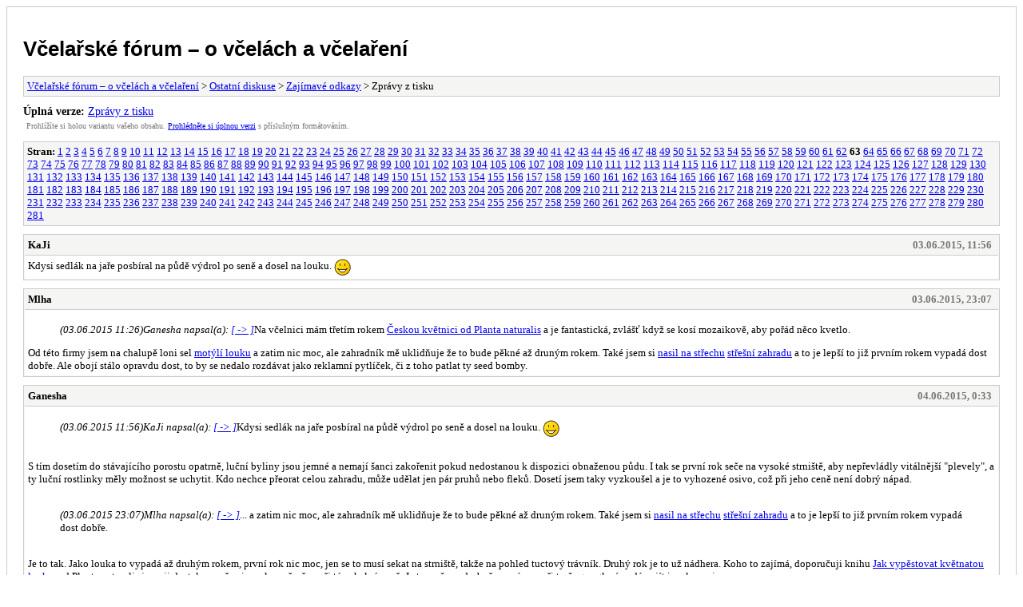

--- FILE ---
content_type: text/html
request_url: https://www.vcelarskeforum.cz/archive/index.php?thread-303-63.html
body_size: 8599
content:
<!DOCTYPE html PUBLIC "-//W3C//DTD XHTML 1.0 Transitional//EN" "http://www.w3.org/TR/xhtml1/DTD/xhtml1-transitional.dtd">
<html xmlns="http://www.w3.org/1999/xhtml" xml:lang="cs" lang="cs">
<head>
<title>Včelařské fórum – o včelách a včelaření - Zprávy z tisku</title>
<meta http-equiv="content-type" content="text/html; charset=UTF-8" />
<meta name="robots" content="index,follow" />
<link type="text/css" rel="stylesheet" rev="stylesheet" href="https://www.vcelarskeforum.cz/archive/screen.css" media="screen" />
<link type="text/css" rel="stylesheet" rev="stylesheet" href="https://www.vcelarskeforum.cz/archive/print.css" media="print" />
<meta name="description" content="Kdysi sedlák na jaře posbíral na půdě výdrol po seně a dosel na louku." />
<link rel="canonical" href="https://www.vcelarskeforum.cz/tema-Zpravy-z-tisku?page=63" />
</head>
<body>
<div id="container">
<h1><a href="https://www.vcelarskeforum.cz/index.php">Včelařské fórum – o včelách a včelaření</a></h1>
<div class="navigation"><a href="https://www.vcelarskeforum.cz/archive/index.php">Včelařské fórum – o včelách a včelaření</a> &gt; <a href="https://www.vcelarskeforum.cz/archive/index.php?forum-4.html">Ostatní diskuse</a> &gt; <a href="https://www.vcelarskeforum.cz/archive/index.php?forum-28.html">Zajímavé odkazy</a> &gt; Zprávy z tisku</div>
<div id="fullversion"><strong>Úplná verze:</strong> <a href="https://www.vcelarskeforum.cz/tema-Zpravy-z-tisku?page=63">Zprávy z tisku</a></div>
<div id="infobox">Prohlížíte si holou variantu vašeho obsahu.  <a href="https://www.vcelarskeforum.cz/tema-Zpravy-z-tisku?page=63">Prohlédněte si úplnou verzi</a> s příslušným formátováním.</div>
<div id="content">
<div class="multipage"><strong>Stran:</strong> <a href="https://www.vcelarskeforum.cz/archive/index.php?thread-303-1.html">1</a> <a href="https://www.vcelarskeforum.cz/archive/index.php?thread-303-2.html">2</a> <a href="https://www.vcelarskeforum.cz/archive/index.php?thread-303-3.html">3</a> <a href="https://www.vcelarskeforum.cz/archive/index.php?thread-303-4.html">4</a> <a href="https://www.vcelarskeforum.cz/archive/index.php?thread-303-5.html">5</a> <a href="https://www.vcelarskeforum.cz/archive/index.php?thread-303-6.html">6</a> <a href="https://www.vcelarskeforum.cz/archive/index.php?thread-303-7.html">7</a> <a href="https://www.vcelarskeforum.cz/archive/index.php?thread-303-8.html">8</a> <a href="https://www.vcelarskeforum.cz/archive/index.php?thread-303-9.html">9</a> <a href="https://www.vcelarskeforum.cz/archive/index.php?thread-303-10.html">10</a> <a href="https://www.vcelarskeforum.cz/archive/index.php?thread-303-11.html">11</a> <a href="https://www.vcelarskeforum.cz/archive/index.php?thread-303-12.html">12</a> <a href="https://www.vcelarskeforum.cz/archive/index.php?thread-303-13.html">13</a> <a href="https://www.vcelarskeforum.cz/archive/index.php?thread-303-14.html">14</a> <a href="https://www.vcelarskeforum.cz/archive/index.php?thread-303-15.html">15</a> <a href="https://www.vcelarskeforum.cz/archive/index.php?thread-303-16.html">16</a> <a href="https://www.vcelarskeforum.cz/archive/index.php?thread-303-17.html">17</a> <a href="https://www.vcelarskeforum.cz/archive/index.php?thread-303-18.html">18</a> <a href="https://www.vcelarskeforum.cz/archive/index.php?thread-303-19.html">19</a> <a href="https://www.vcelarskeforum.cz/archive/index.php?thread-303-20.html">20</a> <a href="https://www.vcelarskeforum.cz/archive/index.php?thread-303-21.html">21</a> <a href="https://www.vcelarskeforum.cz/archive/index.php?thread-303-22.html">22</a> <a href="https://www.vcelarskeforum.cz/archive/index.php?thread-303-23.html">23</a> <a href="https://www.vcelarskeforum.cz/archive/index.php?thread-303-24.html">24</a> <a href="https://www.vcelarskeforum.cz/archive/index.php?thread-303-25.html">25</a> <a href="https://www.vcelarskeforum.cz/archive/index.php?thread-303-26.html">26</a> <a href="https://www.vcelarskeforum.cz/archive/index.php?thread-303-27.html">27</a> <a href="https://www.vcelarskeforum.cz/archive/index.php?thread-303-28.html">28</a> <a href="https://www.vcelarskeforum.cz/archive/index.php?thread-303-29.html">29</a> <a href="https://www.vcelarskeforum.cz/archive/index.php?thread-303-30.html">30</a> <a href="https://www.vcelarskeforum.cz/archive/index.php?thread-303-31.html">31</a> <a href="https://www.vcelarskeforum.cz/archive/index.php?thread-303-32.html">32</a> <a href="https://www.vcelarskeforum.cz/archive/index.php?thread-303-33.html">33</a> <a href="https://www.vcelarskeforum.cz/archive/index.php?thread-303-34.html">34</a> <a href="https://www.vcelarskeforum.cz/archive/index.php?thread-303-35.html">35</a> <a href="https://www.vcelarskeforum.cz/archive/index.php?thread-303-36.html">36</a> <a href="https://www.vcelarskeforum.cz/archive/index.php?thread-303-37.html">37</a> <a href="https://www.vcelarskeforum.cz/archive/index.php?thread-303-38.html">38</a> <a href="https://www.vcelarskeforum.cz/archive/index.php?thread-303-39.html">39</a> <a href="https://www.vcelarskeforum.cz/archive/index.php?thread-303-40.html">40</a> <a href="https://www.vcelarskeforum.cz/archive/index.php?thread-303-41.html">41</a> <a href="https://www.vcelarskeforum.cz/archive/index.php?thread-303-42.html">42</a> <a href="https://www.vcelarskeforum.cz/archive/index.php?thread-303-43.html">43</a> <a href="https://www.vcelarskeforum.cz/archive/index.php?thread-303-44.html">44</a> <a href="https://www.vcelarskeforum.cz/archive/index.php?thread-303-45.html">45</a> <a href="https://www.vcelarskeforum.cz/archive/index.php?thread-303-46.html">46</a> <a href="https://www.vcelarskeforum.cz/archive/index.php?thread-303-47.html">47</a> <a href="https://www.vcelarskeforum.cz/archive/index.php?thread-303-48.html">48</a> <a href="https://www.vcelarskeforum.cz/archive/index.php?thread-303-49.html">49</a> <a href="https://www.vcelarskeforum.cz/archive/index.php?thread-303-50.html">50</a> <a href="https://www.vcelarskeforum.cz/archive/index.php?thread-303-51.html">51</a> <a href="https://www.vcelarskeforum.cz/archive/index.php?thread-303-52.html">52</a> <a href="https://www.vcelarskeforum.cz/archive/index.php?thread-303-53.html">53</a> <a href="https://www.vcelarskeforum.cz/archive/index.php?thread-303-54.html">54</a> <a href="https://www.vcelarskeforum.cz/archive/index.php?thread-303-55.html">55</a> <a href="https://www.vcelarskeforum.cz/archive/index.php?thread-303-56.html">56</a> <a href="https://www.vcelarskeforum.cz/archive/index.php?thread-303-57.html">57</a> <a href="https://www.vcelarskeforum.cz/archive/index.php?thread-303-58.html">58</a> <a href="https://www.vcelarskeforum.cz/archive/index.php?thread-303-59.html">59</a> <a href="https://www.vcelarskeforum.cz/archive/index.php?thread-303-60.html">60</a> <a href="https://www.vcelarskeforum.cz/archive/index.php?thread-303-61.html">61</a> <a href="https://www.vcelarskeforum.cz/archive/index.php?thread-303-62.html">62</a> <strong>63</strong> <a href="https://www.vcelarskeforum.cz/archive/index.php?thread-303-64.html">64</a> <a href="https://www.vcelarskeforum.cz/archive/index.php?thread-303-65.html">65</a> <a href="https://www.vcelarskeforum.cz/archive/index.php?thread-303-66.html">66</a> <a href="https://www.vcelarskeforum.cz/archive/index.php?thread-303-67.html">67</a> <a href="https://www.vcelarskeforum.cz/archive/index.php?thread-303-68.html">68</a> <a href="https://www.vcelarskeforum.cz/archive/index.php?thread-303-69.html">69</a> <a href="https://www.vcelarskeforum.cz/archive/index.php?thread-303-70.html">70</a> <a href="https://www.vcelarskeforum.cz/archive/index.php?thread-303-71.html">71</a> <a href="https://www.vcelarskeforum.cz/archive/index.php?thread-303-72.html">72</a> <a href="https://www.vcelarskeforum.cz/archive/index.php?thread-303-73.html">73</a> <a href="https://www.vcelarskeforum.cz/archive/index.php?thread-303-74.html">74</a> <a href="https://www.vcelarskeforum.cz/archive/index.php?thread-303-75.html">75</a> <a href="https://www.vcelarskeforum.cz/archive/index.php?thread-303-76.html">76</a> <a href="https://www.vcelarskeforum.cz/archive/index.php?thread-303-77.html">77</a> <a href="https://www.vcelarskeforum.cz/archive/index.php?thread-303-78.html">78</a> <a href="https://www.vcelarskeforum.cz/archive/index.php?thread-303-79.html">79</a> <a href="https://www.vcelarskeforum.cz/archive/index.php?thread-303-80.html">80</a> <a href="https://www.vcelarskeforum.cz/archive/index.php?thread-303-81.html">81</a> <a href="https://www.vcelarskeforum.cz/archive/index.php?thread-303-82.html">82</a> <a href="https://www.vcelarskeforum.cz/archive/index.php?thread-303-83.html">83</a> <a href="https://www.vcelarskeforum.cz/archive/index.php?thread-303-84.html">84</a> <a href="https://www.vcelarskeforum.cz/archive/index.php?thread-303-85.html">85</a> <a href="https://www.vcelarskeforum.cz/archive/index.php?thread-303-86.html">86</a> <a href="https://www.vcelarskeforum.cz/archive/index.php?thread-303-87.html">87</a> <a href="https://www.vcelarskeforum.cz/archive/index.php?thread-303-88.html">88</a> <a href="https://www.vcelarskeforum.cz/archive/index.php?thread-303-89.html">89</a> <a href="https://www.vcelarskeforum.cz/archive/index.php?thread-303-90.html">90</a> <a href="https://www.vcelarskeforum.cz/archive/index.php?thread-303-91.html">91</a> <a href="https://www.vcelarskeforum.cz/archive/index.php?thread-303-92.html">92</a> <a href="https://www.vcelarskeforum.cz/archive/index.php?thread-303-93.html">93</a> <a href="https://www.vcelarskeforum.cz/archive/index.php?thread-303-94.html">94</a> <a href="https://www.vcelarskeforum.cz/archive/index.php?thread-303-95.html">95</a> <a href="https://www.vcelarskeforum.cz/archive/index.php?thread-303-96.html">96</a> <a href="https://www.vcelarskeforum.cz/archive/index.php?thread-303-97.html">97</a> <a href="https://www.vcelarskeforum.cz/archive/index.php?thread-303-98.html">98</a> <a href="https://www.vcelarskeforum.cz/archive/index.php?thread-303-99.html">99</a> <a href="https://www.vcelarskeforum.cz/archive/index.php?thread-303-100.html">100</a> <a href="https://www.vcelarskeforum.cz/archive/index.php?thread-303-101.html">101</a> <a href="https://www.vcelarskeforum.cz/archive/index.php?thread-303-102.html">102</a> <a href="https://www.vcelarskeforum.cz/archive/index.php?thread-303-103.html">103</a> <a href="https://www.vcelarskeforum.cz/archive/index.php?thread-303-104.html">104</a> <a href="https://www.vcelarskeforum.cz/archive/index.php?thread-303-105.html">105</a> <a href="https://www.vcelarskeforum.cz/archive/index.php?thread-303-106.html">106</a> <a href="https://www.vcelarskeforum.cz/archive/index.php?thread-303-107.html">107</a> <a href="https://www.vcelarskeforum.cz/archive/index.php?thread-303-108.html">108</a> <a href="https://www.vcelarskeforum.cz/archive/index.php?thread-303-109.html">109</a> <a href="https://www.vcelarskeforum.cz/archive/index.php?thread-303-110.html">110</a> <a href="https://www.vcelarskeforum.cz/archive/index.php?thread-303-111.html">111</a> <a href="https://www.vcelarskeforum.cz/archive/index.php?thread-303-112.html">112</a> <a href="https://www.vcelarskeforum.cz/archive/index.php?thread-303-113.html">113</a> <a href="https://www.vcelarskeforum.cz/archive/index.php?thread-303-114.html">114</a> <a href="https://www.vcelarskeforum.cz/archive/index.php?thread-303-115.html">115</a> <a href="https://www.vcelarskeforum.cz/archive/index.php?thread-303-116.html">116</a> <a href="https://www.vcelarskeforum.cz/archive/index.php?thread-303-117.html">117</a> <a href="https://www.vcelarskeforum.cz/archive/index.php?thread-303-118.html">118</a> <a href="https://www.vcelarskeforum.cz/archive/index.php?thread-303-119.html">119</a> <a href="https://www.vcelarskeforum.cz/archive/index.php?thread-303-120.html">120</a> <a href="https://www.vcelarskeforum.cz/archive/index.php?thread-303-121.html">121</a> <a href="https://www.vcelarskeforum.cz/archive/index.php?thread-303-122.html">122</a> <a href="https://www.vcelarskeforum.cz/archive/index.php?thread-303-123.html">123</a> <a href="https://www.vcelarskeforum.cz/archive/index.php?thread-303-124.html">124</a> <a href="https://www.vcelarskeforum.cz/archive/index.php?thread-303-125.html">125</a> <a href="https://www.vcelarskeforum.cz/archive/index.php?thread-303-126.html">126</a> <a href="https://www.vcelarskeforum.cz/archive/index.php?thread-303-127.html">127</a> <a href="https://www.vcelarskeforum.cz/archive/index.php?thread-303-128.html">128</a> <a href="https://www.vcelarskeforum.cz/archive/index.php?thread-303-129.html">129</a> <a href="https://www.vcelarskeforum.cz/archive/index.php?thread-303-130.html">130</a> <a href="https://www.vcelarskeforum.cz/archive/index.php?thread-303-131.html">131</a> <a href="https://www.vcelarskeforum.cz/archive/index.php?thread-303-132.html">132</a> <a href="https://www.vcelarskeforum.cz/archive/index.php?thread-303-133.html">133</a> <a href="https://www.vcelarskeforum.cz/archive/index.php?thread-303-134.html">134</a> <a href="https://www.vcelarskeforum.cz/archive/index.php?thread-303-135.html">135</a> <a href="https://www.vcelarskeforum.cz/archive/index.php?thread-303-136.html">136</a> <a href="https://www.vcelarskeforum.cz/archive/index.php?thread-303-137.html">137</a> <a href="https://www.vcelarskeforum.cz/archive/index.php?thread-303-138.html">138</a> <a href="https://www.vcelarskeforum.cz/archive/index.php?thread-303-139.html">139</a> <a href="https://www.vcelarskeforum.cz/archive/index.php?thread-303-140.html">140</a> <a href="https://www.vcelarskeforum.cz/archive/index.php?thread-303-141.html">141</a> <a href="https://www.vcelarskeforum.cz/archive/index.php?thread-303-142.html">142</a> <a href="https://www.vcelarskeforum.cz/archive/index.php?thread-303-143.html">143</a> <a href="https://www.vcelarskeforum.cz/archive/index.php?thread-303-144.html">144</a> <a href="https://www.vcelarskeforum.cz/archive/index.php?thread-303-145.html">145</a> <a href="https://www.vcelarskeforum.cz/archive/index.php?thread-303-146.html">146</a> <a href="https://www.vcelarskeforum.cz/archive/index.php?thread-303-147.html">147</a> <a href="https://www.vcelarskeforum.cz/archive/index.php?thread-303-148.html">148</a> <a href="https://www.vcelarskeforum.cz/archive/index.php?thread-303-149.html">149</a> <a href="https://www.vcelarskeforum.cz/archive/index.php?thread-303-150.html">150</a> <a href="https://www.vcelarskeforum.cz/archive/index.php?thread-303-151.html">151</a> <a href="https://www.vcelarskeforum.cz/archive/index.php?thread-303-152.html">152</a> <a href="https://www.vcelarskeforum.cz/archive/index.php?thread-303-153.html">153</a> <a href="https://www.vcelarskeforum.cz/archive/index.php?thread-303-154.html">154</a> <a href="https://www.vcelarskeforum.cz/archive/index.php?thread-303-155.html">155</a> <a href="https://www.vcelarskeforum.cz/archive/index.php?thread-303-156.html">156</a> <a href="https://www.vcelarskeforum.cz/archive/index.php?thread-303-157.html">157</a> <a href="https://www.vcelarskeforum.cz/archive/index.php?thread-303-158.html">158</a> <a href="https://www.vcelarskeforum.cz/archive/index.php?thread-303-159.html">159</a> <a href="https://www.vcelarskeforum.cz/archive/index.php?thread-303-160.html">160</a> <a href="https://www.vcelarskeforum.cz/archive/index.php?thread-303-161.html">161</a> <a href="https://www.vcelarskeforum.cz/archive/index.php?thread-303-162.html">162</a> <a href="https://www.vcelarskeforum.cz/archive/index.php?thread-303-163.html">163</a> <a href="https://www.vcelarskeforum.cz/archive/index.php?thread-303-164.html">164</a> <a href="https://www.vcelarskeforum.cz/archive/index.php?thread-303-165.html">165</a> <a href="https://www.vcelarskeforum.cz/archive/index.php?thread-303-166.html">166</a> <a href="https://www.vcelarskeforum.cz/archive/index.php?thread-303-167.html">167</a> <a href="https://www.vcelarskeforum.cz/archive/index.php?thread-303-168.html">168</a> <a href="https://www.vcelarskeforum.cz/archive/index.php?thread-303-169.html">169</a> <a href="https://www.vcelarskeforum.cz/archive/index.php?thread-303-170.html">170</a> <a href="https://www.vcelarskeforum.cz/archive/index.php?thread-303-171.html">171</a> <a href="https://www.vcelarskeforum.cz/archive/index.php?thread-303-172.html">172</a> <a href="https://www.vcelarskeforum.cz/archive/index.php?thread-303-173.html">173</a> <a href="https://www.vcelarskeforum.cz/archive/index.php?thread-303-174.html">174</a> <a href="https://www.vcelarskeforum.cz/archive/index.php?thread-303-175.html">175</a> <a href="https://www.vcelarskeforum.cz/archive/index.php?thread-303-176.html">176</a> <a href="https://www.vcelarskeforum.cz/archive/index.php?thread-303-177.html">177</a> <a href="https://www.vcelarskeforum.cz/archive/index.php?thread-303-178.html">178</a> <a href="https://www.vcelarskeforum.cz/archive/index.php?thread-303-179.html">179</a> <a href="https://www.vcelarskeforum.cz/archive/index.php?thread-303-180.html">180</a> <a href="https://www.vcelarskeforum.cz/archive/index.php?thread-303-181.html">181</a> <a href="https://www.vcelarskeforum.cz/archive/index.php?thread-303-182.html">182</a> <a href="https://www.vcelarskeforum.cz/archive/index.php?thread-303-183.html">183</a> <a href="https://www.vcelarskeforum.cz/archive/index.php?thread-303-184.html">184</a> <a href="https://www.vcelarskeforum.cz/archive/index.php?thread-303-185.html">185</a> <a href="https://www.vcelarskeforum.cz/archive/index.php?thread-303-186.html">186</a> <a href="https://www.vcelarskeforum.cz/archive/index.php?thread-303-187.html">187</a> <a href="https://www.vcelarskeforum.cz/archive/index.php?thread-303-188.html">188</a> <a href="https://www.vcelarskeforum.cz/archive/index.php?thread-303-189.html">189</a> <a href="https://www.vcelarskeforum.cz/archive/index.php?thread-303-190.html">190</a> <a href="https://www.vcelarskeforum.cz/archive/index.php?thread-303-191.html">191</a> <a href="https://www.vcelarskeforum.cz/archive/index.php?thread-303-192.html">192</a> <a href="https://www.vcelarskeforum.cz/archive/index.php?thread-303-193.html">193</a> <a href="https://www.vcelarskeforum.cz/archive/index.php?thread-303-194.html">194</a> <a href="https://www.vcelarskeforum.cz/archive/index.php?thread-303-195.html">195</a> <a href="https://www.vcelarskeforum.cz/archive/index.php?thread-303-196.html">196</a> <a href="https://www.vcelarskeforum.cz/archive/index.php?thread-303-197.html">197</a> <a href="https://www.vcelarskeforum.cz/archive/index.php?thread-303-198.html">198</a> <a href="https://www.vcelarskeforum.cz/archive/index.php?thread-303-199.html">199</a> <a href="https://www.vcelarskeforum.cz/archive/index.php?thread-303-200.html">200</a> <a href="https://www.vcelarskeforum.cz/archive/index.php?thread-303-201.html">201</a> <a href="https://www.vcelarskeforum.cz/archive/index.php?thread-303-202.html">202</a> <a href="https://www.vcelarskeforum.cz/archive/index.php?thread-303-203.html">203</a> <a href="https://www.vcelarskeforum.cz/archive/index.php?thread-303-204.html">204</a> <a href="https://www.vcelarskeforum.cz/archive/index.php?thread-303-205.html">205</a> <a href="https://www.vcelarskeforum.cz/archive/index.php?thread-303-206.html">206</a> <a href="https://www.vcelarskeforum.cz/archive/index.php?thread-303-207.html">207</a> <a href="https://www.vcelarskeforum.cz/archive/index.php?thread-303-208.html">208</a> <a href="https://www.vcelarskeforum.cz/archive/index.php?thread-303-209.html">209</a> <a href="https://www.vcelarskeforum.cz/archive/index.php?thread-303-210.html">210</a> <a href="https://www.vcelarskeforum.cz/archive/index.php?thread-303-211.html">211</a> <a href="https://www.vcelarskeforum.cz/archive/index.php?thread-303-212.html">212</a> <a href="https://www.vcelarskeforum.cz/archive/index.php?thread-303-213.html">213</a> <a href="https://www.vcelarskeforum.cz/archive/index.php?thread-303-214.html">214</a> <a href="https://www.vcelarskeforum.cz/archive/index.php?thread-303-215.html">215</a> <a href="https://www.vcelarskeforum.cz/archive/index.php?thread-303-216.html">216</a> <a href="https://www.vcelarskeforum.cz/archive/index.php?thread-303-217.html">217</a> <a href="https://www.vcelarskeforum.cz/archive/index.php?thread-303-218.html">218</a> <a href="https://www.vcelarskeforum.cz/archive/index.php?thread-303-219.html">219</a> <a href="https://www.vcelarskeforum.cz/archive/index.php?thread-303-220.html">220</a> <a href="https://www.vcelarskeforum.cz/archive/index.php?thread-303-221.html">221</a> <a href="https://www.vcelarskeforum.cz/archive/index.php?thread-303-222.html">222</a> <a href="https://www.vcelarskeforum.cz/archive/index.php?thread-303-223.html">223</a> <a href="https://www.vcelarskeforum.cz/archive/index.php?thread-303-224.html">224</a> <a href="https://www.vcelarskeforum.cz/archive/index.php?thread-303-225.html">225</a> <a href="https://www.vcelarskeforum.cz/archive/index.php?thread-303-226.html">226</a> <a href="https://www.vcelarskeforum.cz/archive/index.php?thread-303-227.html">227</a> <a href="https://www.vcelarskeforum.cz/archive/index.php?thread-303-228.html">228</a> <a href="https://www.vcelarskeforum.cz/archive/index.php?thread-303-229.html">229</a> <a href="https://www.vcelarskeforum.cz/archive/index.php?thread-303-230.html">230</a> <a href="https://www.vcelarskeforum.cz/archive/index.php?thread-303-231.html">231</a> <a href="https://www.vcelarskeforum.cz/archive/index.php?thread-303-232.html">232</a> <a href="https://www.vcelarskeforum.cz/archive/index.php?thread-303-233.html">233</a> <a href="https://www.vcelarskeforum.cz/archive/index.php?thread-303-234.html">234</a> <a href="https://www.vcelarskeforum.cz/archive/index.php?thread-303-235.html">235</a> <a href="https://www.vcelarskeforum.cz/archive/index.php?thread-303-236.html">236</a> <a href="https://www.vcelarskeforum.cz/archive/index.php?thread-303-237.html">237</a> <a href="https://www.vcelarskeforum.cz/archive/index.php?thread-303-238.html">238</a> <a href="https://www.vcelarskeforum.cz/archive/index.php?thread-303-239.html">239</a> <a href="https://www.vcelarskeforum.cz/archive/index.php?thread-303-240.html">240</a> <a href="https://www.vcelarskeforum.cz/archive/index.php?thread-303-241.html">241</a> <a href="https://www.vcelarskeforum.cz/archive/index.php?thread-303-242.html">242</a> <a href="https://www.vcelarskeforum.cz/archive/index.php?thread-303-243.html">243</a> <a href="https://www.vcelarskeforum.cz/archive/index.php?thread-303-244.html">244</a> <a href="https://www.vcelarskeforum.cz/archive/index.php?thread-303-245.html">245</a> <a href="https://www.vcelarskeforum.cz/archive/index.php?thread-303-246.html">246</a> <a href="https://www.vcelarskeforum.cz/archive/index.php?thread-303-247.html">247</a> <a href="https://www.vcelarskeforum.cz/archive/index.php?thread-303-248.html">248</a> <a href="https://www.vcelarskeforum.cz/archive/index.php?thread-303-249.html">249</a> <a href="https://www.vcelarskeforum.cz/archive/index.php?thread-303-250.html">250</a> <a href="https://www.vcelarskeforum.cz/archive/index.php?thread-303-251.html">251</a> <a href="https://www.vcelarskeforum.cz/archive/index.php?thread-303-252.html">252</a> <a href="https://www.vcelarskeforum.cz/archive/index.php?thread-303-253.html">253</a> <a href="https://www.vcelarskeforum.cz/archive/index.php?thread-303-254.html">254</a> <a href="https://www.vcelarskeforum.cz/archive/index.php?thread-303-255.html">255</a> <a href="https://www.vcelarskeforum.cz/archive/index.php?thread-303-256.html">256</a> <a href="https://www.vcelarskeforum.cz/archive/index.php?thread-303-257.html">257</a> <a href="https://www.vcelarskeforum.cz/archive/index.php?thread-303-258.html">258</a> <a href="https://www.vcelarskeforum.cz/archive/index.php?thread-303-259.html">259</a> <a href="https://www.vcelarskeforum.cz/archive/index.php?thread-303-260.html">260</a> <a href="https://www.vcelarskeforum.cz/archive/index.php?thread-303-261.html">261</a> <a href="https://www.vcelarskeforum.cz/archive/index.php?thread-303-262.html">262</a> <a href="https://www.vcelarskeforum.cz/archive/index.php?thread-303-263.html">263</a> <a href="https://www.vcelarskeforum.cz/archive/index.php?thread-303-264.html">264</a> <a href="https://www.vcelarskeforum.cz/archive/index.php?thread-303-265.html">265</a> <a href="https://www.vcelarskeforum.cz/archive/index.php?thread-303-266.html">266</a> <a href="https://www.vcelarskeforum.cz/archive/index.php?thread-303-267.html">267</a> <a href="https://www.vcelarskeforum.cz/archive/index.php?thread-303-268.html">268</a> <a href="https://www.vcelarskeforum.cz/archive/index.php?thread-303-269.html">269</a> <a href="https://www.vcelarskeforum.cz/archive/index.php?thread-303-270.html">270</a> <a href="https://www.vcelarskeforum.cz/archive/index.php?thread-303-271.html">271</a> <a href="https://www.vcelarskeforum.cz/archive/index.php?thread-303-272.html">272</a> <a href="https://www.vcelarskeforum.cz/archive/index.php?thread-303-273.html">273</a> <a href="https://www.vcelarskeforum.cz/archive/index.php?thread-303-274.html">274</a> <a href="https://www.vcelarskeforum.cz/archive/index.php?thread-303-275.html">275</a> <a href="https://www.vcelarskeforum.cz/archive/index.php?thread-303-276.html">276</a> <a href="https://www.vcelarskeforum.cz/archive/index.php?thread-303-277.html">277</a> <a href="https://www.vcelarskeforum.cz/archive/index.php?thread-303-278.html">278</a> <a href="https://www.vcelarskeforum.cz/archive/index.php?thread-303-279.html">279</a> <a href="https://www.vcelarskeforum.cz/archive/index.php?thread-303-280.html">280</a> <a href="https://www.vcelarskeforum.cz/archive/index.php?thread-303-281.html">281</a> </div><div class="post">
<div class="header">
<div class="author"><h2><a href="https://www.vcelarskeforum.cz/uzivatel-KaJi">KaJi</a></h2></div><div class="dateline">03.06.2015, 11:56</div>
</div>
<div class="message">Kdysi sedlák na jaře posbíral na půdě výdrol po seně a dosel na louku. <img src="https://www.vcelarskeforum.cz/images/smilies/smile.gif" style="vertical-align: middle;" border="0" alt="Smile" title="Smile" /></div>
</div>
<div class="post">
<div class="header">
<div class="author"><h2><a href="https://www.vcelarskeforum.cz/uzivatel-Mlha">Mlha</a></h2></div><div class="dateline">03.06.2015, 23:07</div>
</div>
<div class="message"><blockquote><cite><span> (03.06.2015 11:26)</span>Ganesha napsal(a): <a href="https://www.vcelarskeforum.cz/tema-Zpravy-z-tisku?pid=112303#pid112303">[ -> ]</a></cite>Na včelnici mám třetím rokem <a target="_blank" rel="nofollow" href="http://plantanaturalis.com/wp-content/uploads/2015/02/ceska-kvetnice-2015.pdf">Českou květnici od Planta naturalis</a> a je fantastická, zvlášť když se kosí mozaikově, aby pořád něco kvetlo.</blockquote>
Od této firmy jsem na chalupě loni sel <a target="_blank" rel="nofollow" href="http://plantanaturalis.com/wp-content/uploads/2015/02/motyli-louka-2015.pdf">motýlí louku</a> a zatim nic moc, ale zahradník mě uklidňuje že to bude pěkné až druným rokem. Také jsem si <a target="_blank" rel="nofollow" href="http://www.veletrzni17.cz/info/tendry/garaze/hotovo.html">nasil na střechu</a> <a target="_blank" rel="nofollow" href="http://www.veletrzni17.cz/info/osivo.jpg">střešní zahradu</a> a to je lepší to již prvním rokem vypadá dost dobře. Ale obojí stálo opravdu dost, to by se nedalo rozdávat jako reklamní pytlíček, či z toho patlat ty seed bomby.</div>
</div>
<div class="post">
<div class="header">
<div class="author"><h2><a href="https://www.vcelarskeforum.cz/uzivatel-Ganesha">Ganesha</a></h2></div><div class="dateline">04.06.2015, 0:33</div>
</div>
<div class="message"><blockquote><cite><span> (03.06.2015 11:56)</span>KaJi napsal(a): <a href="https://www.vcelarskeforum.cz/tema-Zpravy-z-tisku?pid=112312#pid112312">[ -> ]</a></cite>Kdysi sedlák na jaře posbíral na půdě výdrol po seně a dosel na louku. <img src="https://www.vcelarskeforum.cz/images/smilies/smile.gif" style="vertical-align: middle;" border="0" alt="Smile" title="Smile" /></blockquote>
<br />
S tím dosetím do stávajícího porostu opatrně, luční byliny jsou jemné a nemají šanci zakořenit pokud nedostanou k dispozici obnaženou půdu. I tak se první rok seče na vysoké strniště, aby nepřevládly vitálnější "plevely", a ty luční rostlinky měly možnost se uchytit. Kdo nechce přeorat celou zahradu, může udělat jen pár pruhů nebo fleků. Dosetí jsem taky vyzkoušel a je to vyhozené osivo, což při jeho ceně není dobrý nápad.<br />
<br />
<blockquote><cite><span> (03.06.2015 23:07)</span>Mlha napsal(a): <a href="https://www.vcelarskeforum.cz/tema-Zpravy-z-tisku?pid=112357#pid112357">[ -> ]</a></cite>... a zatim nic moc, ale zahradník mě uklidňuje že to bude pěkné až druným rokem. Také jsem si <a target="_blank" rel="nofollow" href="http://www.veletrzni17.cz/info/tendry/garaze/hotovo.html">nasil na střechu</a> <a target="_blank" rel="nofollow" href="http://www.veletrzni17.cz/info/osivo.jpg">střešní zahradu</a> a to je lepší to již prvním rokem vypadá dost dobře.</blockquote>
<br />
Je to tak. Jako louka to vypadá až druhým rokem, první rok nic moc, jen se to musí sekat na strniště, takže na pohled tuctový trávník. Druhý rok je to už nádhera. Koho to zajímá, doporučuji knihu <a target="_blank" rel="nofollow" href="http://www.grada.cz/jak-vypestovat-kvetnatou-louku_4173/kniha/katalog/">Jak vypěstovat květnatou louku</a>, od Planta naturalis jsem ji dostal v ceně osiva, alespoň něco při té pekelné ceně. Je tam vše podrobně popsáno a při troše googlení se dá najít i v el. verzi.</div>
</div>
<div class="post">
<div class="header">
<div class="author"><h2><a href="https://www.vcelarskeforum.cz/uzivatel-Boris">Boris</a></h2></div><div class="dateline">04.06.2015, 6:43</div>
</div>
<div class="message">Od Planta naturalis jsem si pořídil Slunnou stráňku. Tak jak píšete - hezky kvetla až druhým rokem.<br />
Letos je rok třetí - a na louce převládají vysoké traviny, v nižším patře sem tam pár kvítků<img src="https://www.vcelarskeforum.cz/images/smilies/sad.gif" style="vertical-align: middle;" border="0" alt="Sad" title="Sad" /> Je pravda, že si s loukou v zimě krtek docela pohrál, ale že by to mělo takto devastující efekt, to bych nečekal...</div>
</div>
<div class="post">
<div class="header">
<div class="author"><h2><a href="https://www.vcelarskeforum.cz/uzivatel-Ganesha">Ganesha</a></h2></div><div class="dateline">04.06.2015, 9:05</div>
</div>
<div class="message"><blockquote><cite><span> (04.06.2015 6:43)</span>Boris napsal(a): <a href="https://www.vcelarskeforum.cz/tema-Zpravy-z-tisku?pid=112363#pid112363">[ -> ]</a></cite>Letos je rok třetí - a na louce převládají vysoké traviny, v nižším patře sem tam pár kvítků<img src="https://www.vcelarskeforum.cz/images/smilies/sad.gif" style="vertical-align: middle;" border="0" alt="Sad" title="Sad" /> Je pravda, že si s loukou v zimě krtek docela pohrál, ale že by to mělo takto devastující efekt, to bych nečekal...</blockquote>
<br />
To je škoda, napadá mě, jeslti nemáte nějakou výživnější půdu. Tam kde jsem měl složený kompost je flek, kde rostou jen vysoké trávy a to jsem kompost před výsevem důsledně vyhrabal. Stejně tak jsou zřetelně vidět kruhy, kde stály několik týdnů sušáky se senem a do půdy se dostalo víc živin z rozkládající se trávy. <br />
<br />
Posekaný "materiál" se musí důsledně odstraňovat. Víc živin podporuje růst trav.  Pro luční rostlinky čím chudší půda, tím lepší, takže pořád ochuzovat.<br />
<br />
Třetí rok spokojenost, pořád objevuju nové a nové druhy rostlin. Kdybych si měl na něco stěžovat, tak je to větší množství jetele, který je bujný a potlačuje ostatní rostliny. Když lehne, tak tuhé stonky má problém useknout i bubnovka. Na druhou stranu, včely jetel hojně navštěvují.</div>
</div>
<div class="post">
<div class="header">
<div class="author"><h2><a href="https://www.vcelarskeforum.cz/uzivatel-PhDr-Jarmila-Pichova">PhDr. Jarmila Píchová</a></h2></div><div class="dateline">04.06.2015, 9:06</div>
</div>
<div class="message">Nejlepší zabezpečení auta:<br />
<a target="_blank" rel="nofollow" href="http://hobby.idnes.cz/vceli-roj-se-usadil-na-aute-d0c-/hobby-mazlicci.aspx?c=A150603_120902_hobby-mazlicci_bma#utm_source=sph.idnes&amp;utm_medium=richtext&amp;utm_content=clanek-box">http://hobby.idnes.cz/vceli-roj-se-usadi...clanek-box</a></div>
</div>
<div class="post">
<div class="header">
<div class="author"><h2><a href="https://www.vcelarskeforum.cz/uzivatel-Kohout">Kohout</a></h2></div><div class="dateline">04.06.2015, 9:26</div>
</div>
<div class="message">Kdyby pootevřel okénko, mohl příští rok vytáčet.</div>
</div>
<div class="post">
<div class="header">
<div class="author"><h2><a href="https://www.vcelarskeforum.cz/uzivatel-Grof">Grof</a></h2></div><div class="dateline">08.06.2015, 20:58</div>
</div>
<div class="message"><a target="_blank" rel="nofollow" href="http://www.nwoo.org/2015/06/08/zbytky-hliniku-ohrozuji-zivot-vcel/">http://www.nwoo.org/2015/06/08/zbytky-hl...ivot-vcel/</a></div>
</div>
<div class="post">
<div class="header">
<div class="author"><h2><a href="https://www.vcelarskeforum.cz/uzivatel-Mlha">Mlha</a></h2></div><div class="dateline">11.06.2015, 11:58</div>
</div>
<div class="message">Včelí bodnutí může způsobit anafylaktický šok. Hasiči likvidují roje i vysavačem<br />
<a target="_blank" rel="nofollow" href="http://brnensky.denik.cz/nehody/vceli-bodnuti-muze-zpusobit-anafylakticky-sok-hasici-likviduji-roje-i-vysavacem-20150608.html">http://brnensky.denik.cz/nehody/vceli-bo...50608.html</a><br />
<br />
Zajímavý článek ze kterého se dozvíme že vše co lítá je v podstatě "nebezpečný hmyz" a že se na internetových stránkách Českého svazu včelařů dá najít kontakt na předsedu místního výboru.</div>
</div>
<div class="post">
<div class="header">
<div class="author"><h2><a href="https://www.vcelarskeforum.cz/uzivatel-Jan-Malaska">Jan Maláska</a></h2></div><div class="dateline">14.06.2015, 18:14</div>
</div>
<div class="message">V ČR bude i muzeum norského včelaření:<br />
<br />
<a target="_blank" rel="nofollow" href="http://zpravy.aktualne.cz/regiony/stredocesky/zachranila-zamek-v-kolci-na-opravu-dostane-16-milionu/r~ac2b97000f8111e593f4002590604f2e/">http://zpravy.aktualne.cz/regiony/stredo...590604f2e/</a></div>
</div>
<div class="post">
<div class="header">
<div class="author"><h2><a href="https://www.vcelarskeforum.cz/uzivatel-Orxion">Orxion</a></h2></div><div class="dateline">14.06.2015, 18:43</div>
</div>
<div class="message"><blockquote><cite><span> (14.06.2015 18:14)</span>Jan Maláska napsal(a): <a href="https://www.vcelarskeforum.cz/tema-Zpravy-z-tisku?pid=113215#pid113215">[ -> ]</a></cite>V ČR bude i muzeum norského včelaření:<br />
<br />
<a target="_blank" rel="nofollow" href="http://zpravy.aktualne.cz/regiony/stredocesky/zachranila-zamek-v-kolci-na-opravu-dostane-16-milionu/r~ac2b97000f8111e593f4002590604f2e/">http://zpravy.aktualne.cz/regiony/stredo...590604f2e/</a></blockquote>
<br />
no hlavně když ne Indické .. z Norska snad není co přinést <img src="https://www.vcelarskeforum.cz/images/smilies/smile.gif" style="vertical-align: middle;" border="0" alt="Smile" title="Smile" /></div>
</div>
<div class="post">
<div class="header">
<div class="author"><h2><a href="https://www.vcelarskeforum.cz/uzivatel-Jiri-Matl">Jiří Matl</a></h2></div><div class="dateline">14.06.2015, 19:10</div>
</div>
<div class="message">No, nám by se právě Apis cerana docela hodila, ne? Že by naučila tu naši domácí vstřícnou kraňku ... eh ... třeba by na to "cerana" mohla taky žádat dotace na vzdělávání. Jedna každá ... <img src="https://www.vcelarskeforum.cz/images/smilies/wink.gif" style="vertical-align: middle;" border="0" alt="Wink" title="Wink" /><br />
Mimochodem: fascinují mě tihleti zavilí "paličáci", co nevzdávají beznadějné situace.<br />
A koukám, že to jde i bez Peroutky ... <img src="https://www.vcelarskeforum.cz/images/smilies/biggrin.gif" style="vertical-align: middle;" border="0" alt="Big Grin" title="Big Grin" /><br />
Jiří</div>
</div>
<div class="post">
<div class="header">
<div class="author"><h2><a href="https://www.vcelarskeforum.cz/uzivatel-Mlha">Mlha</a></h2></div><div class="dateline">16.06.2015, 16:21</div>
</div>
<div class="message">Muže téměř ubodaly včely, přežil až 1000 žihadel<br />
<a target="_blank" rel="nofollow" href="http://echo24.cz/a/wyfxe/muze-temer-ubodaly-vcely-prezil-az-1000-zihadel">http://echo24.cz/a/wyfxe/muze-temer-ubod...00-zihadel</a></div>
</div>
<div class="post">
<div class="header">
<div class="author"><h2><a href="https://www.vcelarskeforum.cz/uzivatel-Jan-Malaska">Jan Maláska</a></h2></div><div class="dateline">16.06.2015, 21:01</div>
</div>
<div class="message">To je neuvěřitelný počet. Dle Guinessovy knihy rekordů je ještě největší počet napočítaných včelích žihadel 2443 u muže ze Zimbabwe z roku 1962. Také přežil! Viz: <a target="_blank" rel="nofollow" href="http://www.guinnessworldrecords.com/world-records/most-bee-stings-removed/">http://www.guinnessworldrecords.com/worl...s-removed/</a></div>
</div>
<div class="post">
<div class="header">
<div class="author"><h2><a href="https://www.vcelarskeforum.cz/uzivatel-JirkaJ">JirkaJ.</a></h2></div><div class="dateline">19.06.2015, 8:28</div>
</div>
<div class="message">Zase dobrý od př. Glasera.<br />
<br />
<a target="_blank" rel="nofollow" href="http://vladimirglaser.blog.idnes.cz/c/466366/med-kolem-ust.html">http://vladimirglaser.blog.idnes.cz/c/46...m-ust.html</a></div>
</div>
<div class="post">
<div class="header">
<div class="author"><h2><a href="https://www.vcelarskeforum.cz/uzivatel-Jiri-Matl">Jiří Matl</a></h2></div><div class="dateline">19.06.2015, 9:39</div>
</div>
<div class="message">Jj, taky jsem pookřál, když konečně po zimě přišla žihadla ... Mladí dynamici - staří revmatici ... <img src="https://www.vcelarskeforum.cz/images/smilies/biggrin.gif" style="vertical-align: middle;" border="0" alt="Big Grin" title="Big Grin" /><br />
Jiří</div>
</div>
<div class="post">
<div class="header">
<div class="author"><h2><a href="https://www.vcelarskeforum.cz/uzivatel-Mlha">Mlha</a></h2></div><div class="dateline">19.06.2015, 11:38</div>
</div>
<div class="message">Tak už i Obama prý dělá do včel...<br />
Biologist Berry Brosi on Obama's 'plan bee'<br />
<a target="_blank" rel="nofollow" href="http://phys.org/news/2015-06-biologist-berry-brosi-obama-bee.html">http://phys.org/news/2015-06-biologist-b...a-bee.html</a></div>
</div>
<div class="post">
<div class="header">
<div class="author"><h2><a href="https://www.vcelarskeforum.cz/uzivatel-Hajda67">Hajda67</a></h2></div><div class="dateline">20.06.2015, 15:10</div>
</div>
<div class="message"><a target="_blank" rel="nofollow" href="http://praha.idnes.cz/uly-ve-strednich-cechach-kradou-zlodeji-fcm-/praha-zpravy.aspx?c=A150529_2165960_praha-zpravy_bur">Bude dražší med</a></div>
</div>
<div class="post">
<div class="header">
<div class="author"><h2><a href="https://www.vcelarskeforum.cz/uzivatel-Louky">Louky</a></h2></div><div class="dateline">20.06.2015, 18:52</div>
</div>
<div class="message">letos bude medu jak sraček........nechápu takovýdle články</div>
</div>
<div class="post">
<div class="header">
<div class="author"><h2><a href="https://www.vcelarskeforum.cz/uzivatel-Zdenek-Brentner">Zdeněk Brentner</a></h2></div><div class="dateline">20.06.2015, 19:00</div>
</div>
<div class="message">Pořád lepší, než kdyby psali, že medu je mrtě, takže Louky se stovkou za kg, je drahý.<img src="https://www.vcelarskeforum.cz/images/smilies/biggrin.gif" style="vertical-align: middle;" border="0" alt="Big Grin" title="Big Grin" /><img src="https://www.vcelarskeforum.cz/images/smilies/biggrin.gif" style="vertical-align: middle;" border="0" alt="Big Grin" title="Big Grin" /></div>
</div>
<div class="multipage"><strong>Stran:</strong> <a href="https://www.vcelarskeforum.cz/archive/index.php?thread-303-1.html">1</a> <a href="https://www.vcelarskeforum.cz/archive/index.php?thread-303-2.html">2</a> <a href="https://www.vcelarskeforum.cz/archive/index.php?thread-303-3.html">3</a> <a href="https://www.vcelarskeforum.cz/archive/index.php?thread-303-4.html">4</a> <a href="https://www.vcelarskeforum.cz/archive/index.php?thread-303-5.html">5</a> <a href="https://www.vcelarskeforum.cz/archive/index.php?thread-303-6.html">6</a> <a href="https://www.vcelarskeforum.cz/archive/index.php?thread-303-7.html">7</a> <a href="https://www.vcelarskeforum.cz/archive/index.php?thread-303-8.html">8</a> <a href="https://www.vcelarskeforum.cz/archive/index.php?thread-303-9.html">9</a> <a href="https://www.vcelarskeforum.cz/archive/index.php?thread-303-10.html">10</a> <a href="https://www.vcelarskeforum.cz/archive/index.php?thread-303-11.html">11</a> <a href="https://www.vcelarskeforum.cz/archive/index.php?thread-303-12.html">12</a> <a href="https://www.vcelarskeforum.cz/archive/index.php?thread-303-13.html">13</a> <a href="https://www.vcelarskeforum.cz/archive/index.php?thread-303-14.html">14</a> <a href="https://www.vcelarskeforum.cz/archive/index.php?thread-303-15.html">15</a> <a href="https://www.vcelarskeforum.cz/archive/index.php?thread-303-16.html">16</a> <a href="https://www.vcelarskeforum.cz/archive/index.php?thread-303-17.html">17</a> <a href="https://www.vcelarskeforum.cz/archive/index.php?thread-303-18.html">18</a> <a href="https://www.vcelarskeforum.cz/archive/index.php?thread-303-19.html">19</a> <a href="https://www.vcelarskeforum.cz/archive/index.php?thread-303-20.html">20</a> <a href="https://www.vcelarskeforum.cz/archive/index.php?thread-303-21.html">21</a> <a href="https://www.vcelarskeforum.cz/archive/index.php?thread-303-22.html">22</a> <a href="https://www.vcelarskeforum.cz/archive/index.php?thread-303-23.html">23</a> <a href="https://www.vcelarskeforum.cz/archive/index.php?thread-303-24.html">24</a> <a href="https://www.vcelarskeforum.cz/archive/index.php?thread-303-25.html">25</a> <a href="https://www.vcelarskeforum.cz/archive/index.php?thread-303-26.html">26</a> <a href="https://www.vcelarskeforum.cz/archive/index.php?thread-303-27.html">27</a> <a href="https://www.vcelarskeforum.cz/archive/index.php?thread-303-28.html">28</a> <a href="https://www.vcelarskeforum.cz/archive/index.php?thread-303-29.html">29</a> <a href="https://www.vcelarskeforum.cz/archive/index.php?thread-303-30.html">30</a> <a href="https://www.vcelarskeforum.cz/archive/index.php?thread-303-31.html">31</a> <a href="https://www.vcelarskeforum.cz/archive/index.php?thread-303-32.html">32</a> <a href="https://www.vcelarskeforum.cz/archive/index.php?thread-303-33.html">33</a> <a href="https://www.vcelarskeforum.cz/archive/index.php?thread-303-34.html">34</a> <a href="https://www.vcelarskeforum.cz/archive/index.php?thread-303-35.html">35</a> <a href="https://www.vcelarskeforum.cz/archive/index.php?thread-303-36.html">36</a> <a href="https://www.vcelarskeforum.cz/archive/index.php?thread-303-37.html">37</a> <a href="https://www.vcelarskeforum.cz/archive/index.php?thread-303-38.html">38</a> <a href="https://www.vcelarskeforum.cz/archive/index.php?thread-303-39.html">39</a> <a href="https://www.vcelarskeforum.cz/archive/index.php?thread-303-40.html">40</a> <a href="https://www.vcelarskeforum.cz/archive/index.php?thread-303-41.html">41</a> <a href="https://www.vcelarskeforum.cz/archive/index.php?thread-303-42.html">42</a> <a href="https://www.vcelarskeforum.cz/archive/index.php?thread-303-43.html">43</a> <a href="https://www.vcelarskeforum.cz/archive/index.php?thread-303-44.html">44</a> <a href="https://www.vcelarskeforum.cz/archive/index.php?thread-303-45.html">45</a> <a href="https://www.vcelarskeforum.cz/archive/index.php?thread-303-46.html">46</a> <a href="https://www.vcelarskeforum.cz/archive/index.php?thread-303-47.html">47</a> <a href="https://www.vcelarskeforum.cz/archive/index.php?thread-303-48.html">48</a> <a href="https://www.vcelarskeforum.cz/archive/index.php?thread-303-49.html">49</a> <a href="https://www.vcelarskeforum.cz/archive/index.php?thread-303-50.html">50</a> <a href="https://www.vcelarskeforum.cz/archive/index.php?thread-303-51.html">51</a> <a href="https://www.vcelarskeforum.cz/archive/index.php?thread-303-52.html">52</a> <a href="https://www.vcelarskeforum.cz/archive/index.php?thread-303-53.html">53</a> <a href="https://www.vcelarskeforum.cz/archive/index.php?thread-303-54.html">54</a> <a href="https://www.vcelarskeforum.cz/archive/index.php?thread-303-55.html">55</a> <a href="https://www.vcelarskeforum.cz/archive/index.php?thread-303-56.html">56</a> <a href="https://www.vcelarskeforum.cz/archive/index.php?thread-303-57.html">57</a> <a href="https://www.vcelarskeforum.cz/archive/index.php?thread-303-58.html">58</a> <a href="https://www.vcelarskeforum.cz/archive/index.php?thread-303-59.html">59</a> <a href="https://www.vcelarskeforum.cz/archive/index.php?thread-303-60.html">60</a> <a href="https://www.vcelarskeforum.cz/archive/index.php?thread-303-61.html">61</a> <a href="https://www.vcelarskeforum.cz/archive/index.php?thread-303-62.html">62</a> <strong>63</strong> <a href="https://www.vcelarskeforum.cz/archive/index.php?thread-303-64.html">64</a> <a href="https://www.vcelarskeforum.cz/archive/index.php?thread-303-65.html">65</a> <a href="https://www.vcelarskeforum.cz/archive/index.php?thread-303-66.html">66</a> <a href="https://www.vcelarskeforum.cz/archive/index.php?thread-303-67.html">67</a> <a href="https://www.vcelarskeforum.cz/archive/index.php?thread-303-68.html">68</a> <a href="https://www.vcelarskeforum.cz/archive/index.php?thread-303-69.html">69</a> <a href="https://www.vcelarskeforum.cz/archive/index.php?thread-303-70.html">70</a> <a href="https://www.vcelarskeforum.cz/archive/index.php?thread-303-71.html">71</a> <a href="https://www.vcelarskeforum.cz/archive/index.php?thread-303-72.html">72</a> <a href="https://www.vcelarskeforum.cz/archive/index.php?thread-303-73.html">73</a> <a href="https://www.vcelarskeforum.cz/archive/index.php?thread-303-74.html">74</a> <a href="https://www.vcelarskeforum.cz/archive/index.php?thread-303-75.html">75</a> <a href="https://www.vcelarskeforum.cz/archive/index.php?thread-303-76.html">76</a> <a href="https://www.vcelarskeforum.cz/archive/index.php?thread-303-77.html">77</a> <a href="https://www.vcelarskeforum.cz/archive/index.php?thread-303-78.html">78</a> <a href="https://www.vcelarskeforum.cz/archive/index.php?thread-303-79.html">79</a> <a href="https://www.vcelarskeforum.cz/archive/index.php?thread-303-80.html">80</a> <a href="https://www.vcelarskeforum.cz/archive/index.php?thread-303-81.html">81</a> <a href="https://www.vcelarskeforum.cz/archive/index.php?thread-303-82.html">82</a> <a href="https://www.vcelarskeforum.cz/archive/index.php?thread-303-83.html">83</a> <a href="https://www.vcelarskeforum.cz/archive/index.php?thread-303-84.html">84</a> <a href="https://www.vcelarskeforum.cz/archive/index.php?thread-303-85.html">85</a> <a href="https://www.vcelarskeforum.cz/archive/index.php?thread-303-86.html">86</a> <a href="https://www.vcelarskeforum.cz/archive/index.php?thread-303-87.html">87</a> <a href="https://www.vcelarskeforum.cz/archive/index.php?thread-303-88.html">88</a> <a href="https://www.vcelarskeforum.cz/archive/index.php?thread-303-89.html">89</a> <a href="https://www.vcelarskeforum.cz/archive/index.php?thread-303-90.html">90</a> <a href="https://www.vcelarskeforum.cz/archive/index.php?thread-303-91.html">91</a> <a href="https://www.vcelarskeforum.cz/archive/index.php?thread-303-92.html">92</a> <a href="https://www.vcelarskeforum.cz/archive/index.php?thread-303-93.html">93</a> <a href="https://www.vcelarskeforum.cz/archive/index.php?thread-303-94.html">94</a> <a href="https://www.vcelarskeforum.cz/archive/index.php?thread-303-95.html">95</a> <a href="https://www.vcelarskeforum.cz/archive/index.php?thread-303-96.html">96</a> <a href="https://www.vcelarskeforum.cz/archive/index.php?thread-303-97.html">97</a> <a href="https://www.vcelarskeforum.cz/archive/index.php?thread-303-98.html">98</a> <a href="https://www.vcelarskeforum.cz/archive/index.php?thread-303-99.html">99</a> <a href="https://www.vcelarskeforum.cz/archive/index.php?thread-303-100.html">100</a> <a href="https://www.vcelarskeforum.cz/archive/index.php?thread-303-101.html">101</a> <a href="https://www.vcelarskeforum.cz/archive/index.php?thread-303-102.html">102</a> <a href="https://www.vcelarskeforum.cz/archive/index.php?thread-303-103.html">103</a> <a href="https://www.vcelarskeforum.cz/archive/index.php?thread-303-104.html">104</a> <a href="https://www.vcelarskeforum.cz/archive/index.php?thread-303-105.html">105</a> <a href="https://www.vcelarskeforum.cz/archive/index.php?thread-303-106.html">106</a> <a href="https://www.vcelarskeforum.cz/archive/index.php?thread-303-107.html">107</a> <a href="https://www.vcelarskeforum.cz/archive/index.php?thread-303-108.html">108</a> <a href="https://www.vcelarskeforum.cz/archive/index.php?thread-303-109.html">109</a> <a href="https://www.vcelarskeforum.cz/archive/index.php?thread-303-110.html">110</a> <a href="https://www.vcelarskeforum.cz/archive/index.php?thread-303-111.html">111</a> <a href="https://www.vcelarskeforum.cz/archive/index.php?thread-303-112.html">112</a> <a href="https://www.vcelarskeforum.cz/archive/index.php?thread-303-113.html">113</a> <a href="https://www.vcelarskeforum.cz/archive/index.php?thread-303-114.html">114</a> <a href="https://www.vcelarskeforum.cz/archive/index.php?thread-303-115.html">115</a> <a href="https://www.vcelarskeforum.cz/archive/index.php?thread-303-116.html">116</a> <a href="https://www.vcelarskeforum.cz/archive/index.php?thread-303-117.html">117</a> <a href="https://www.vcelarskeforum.cz/archive/index.php?thread-303-118.html">118</a> <a href="https://www.vcelarskeforum.cz/archive/index.php?thread-303-119.html">119</a> <a href="https://www.vcelarskeforum.cz/archive/index.php?thread-303-120.html">120</a> <a href="https://www.vcelarskeforum.cz/archive/index.php?thread-303-121.html">121</a> <a href="https://www.vcelarskeforum.cz/archive/index.php?thread-303-122.html">122</a> <a href="https://www.vcelarskeforum.cz/archive/index.php?thread-303-123.html">123</a> <a href="https://www.vcelarskeforum.cz/archive/index.php?thread-303-124.html">124</a> <a href="https://www.vcelarskeforum.cz/archive/index.php?thread-303-125.html">125</a> <a href="https://www.vcelarskeforum.cz/archive/index.php?thread-303-126.html">126</a> <a href="https://www.vcelarskeforum.cz/archive/index.php?thread-303-127.html">127</a> <a href="https://www.vcelarskeforum.cz/archive/index.php?thread-303-128.html">128</a> <a href="https://www.vcelarskeforum.cz/archive/index.php?thread-303-129.html">129</a> <a href="https://www.vcelarskeforum.cz/archive/index.php?thread-303-130.html">130</a> <a href="https://www.vcelarskeforum.cz/archive/index.php?thread-303-131.html">131</a> <a href="https://www.vcelarskeforum.cz/archive/index.php?thread-303-132.html">132</a> <a href="https://www.vcelarskeforum.cz/archive/index.php?thread-303-133.html">133</a> <a href="https://www.vcelarskeforum.cz/archive/index.php?thread-303-134.html">134</a> <a href="https://www.vcelarskeforum.cz/archive/index.php?thread-303-135.html">135</a> <a href="https://www.vcelarskeforum.cz/archive/index.php?thread-303-136.html">136</a> <a href="https://www.vcelarskeforum.cz/archive/index.php?thread-303-137.html">137</a> <a href="https://www.vcelarskeforum.cz/archive/index.php?thread-303-138.html">138</a> <a href="https://www.vcelarskeforum.cz/archive/index.php?thread-303-139.html">139</a> <a href="https://www.vcelarskeforum.cz/archive/index.php?thread-303-140.html">140</a> <a href="https://www.vcelarskeforum.cz/archive/index.php?thread-303-141.html">141</a> <a href="https://www.vcelarskeforum.cz/archive/index.php?thread-303-142.html">142</a> <a href="https://www.vcelarskeforum.cz/archive/index.php?thread-303-143.html">143</a> <a href="https://www.vcelarskeforum.cz/archive/index.php?thread-303-144.html">144</a> <a href="https://www.vcelarskeforum.cz/archive/index.php?thread-303-145.html">145</a> <a href="https://www.vcelarskeforum.cz/archive/index.php?thread-303-146.html">146</a> <a href="https://www.vcelarskeforum.cz/archive/index.php?thread-303-147.html">147</a> <a href="https://www.vcelarskeforum.cz/archive/index.php?thread-303-148.html">148</a> <a href="https://www.vcelarskeforum.cz/archive/index.php?thread-303-149.html">149</a> <a href="https://www.vcelarskeforum.cz/archive/index.php?thread-303-150.html">150</a> <a href="https://www.vcelarskeforum.cz/archive/index.php?thread-303-151.html">151</a> <a href="https://www.vcelarskeforum.cz/archive/index.php?thread-303-152.html">152</a> <a href="https://www.vcelarskeforum.cz/archive/index.php?thread-303-153.html">153</a> <a href="https://www.vcelarskeforum.cz/archive/index.php?thread-303-154.html">154</a> <a href="https://www.vcelarskeforum.cz/archive/index.php?thread-303-155.html">155</a> <a href="https://www.vcelarskeforum.cz/archive/index.php?thread-303-156.html">156</a> <a href="https://www.vcelarskeforum.cz/archive/index.php?thread-303-157.html">157</a> <a href="https://www.vcelarskeforum.cz/archive/index.php?thread-303-158.html">158</a> <a href="https://www.vcelarskeforum.cz/archive/index.php?thread-303-159.html">159</a> <a href="https://www.vcelarskeforum.cz/archive/index.php?thread-303-160.html">160</a> <a href="https://www.vcelarskeforum.cz/archive/index.php?thread-303-161.html">161</a> <a href="https://www.vcelarskeforum.cz/archive/index.php?thread-303-162.html">162</a> <a href="https://www.vcelarskeforum.cz/archive/index.php?thread-303-163.html">163</a> <a href="https://www.vcelarskeforum.cz/archive/index.php?thread-303-164.html">164</a> <a href="https://www.vcelarskeforum.cz/archive/index.php?thread-303-165.html">165</a> <a href="https://www.vcelarskeforum.cz/archive/index.php?thread-303-166.html">166</a> <a href="https://www.vcelarskeforum.cz/archive/index.php?thread-303-167.html">167</a> <a href="https://www.vcelarskeforum.cz/archive/index.php?thread-303-168.html">168</a> <a href="https://www.vcelarskeforum.cz/archive/index.php?thread-303-169.html">169</a> <a href="https://www.vcelarskeforum.cz/archive/index.php?thread-303-170.html">170</a> <a href="https://www.vcelarskeforum.cz/archive/index.php?thread-303-171.html">171</a> <a href="https://www.vcelarskeforum.cz/archive/index.php?thread-303-172.html">172</a> <a href="https://www.vcelarskeforum.cz/archive/index.php?thread-303-173.html">173</a> <a href="https://www.vcelarskeforum.cz/archive/index.php?thread-303-174.html">174</a> <a href="https://www.vcelarskeforum.cz/archive/index.php?thread-303-175.html">175</a> <a href="https://www.vcelarskeforum.cz/archive/index.php?thread-303-176.html">176</a> <a href="https://www.vcelarskeforum.cz/archive/index.php?thread-303-177.html">177</a> <a href="https://www.vcelarskeforum.cz/archive/index.php?thread-303-178.html">178</a> <a href="https://www.vcelarskeforum.cz/archive/index.php?thread-303-179.html">179</a> <a href="https://www.vcelarskeforum.cz/archive/index.php?thread-303-180.html">180</a> <a href="https://www.vcelarskeforum.cz/archive/index.php?thread-303-181.html">181</a> <a href="https://www.vcelarskeforum.cz/archive/index.php?thread-303-182.html">182</a> <a href="https://www.vcelarskeforum.cz/archive/index.php?thread-303-183.html">183</a> <a href="https://www.vcelarskeforum.cz/archive/index.php?thread-303-184.html">184</a> <a href="https://www.vcelarskeforum.cz/archive/index.php?thread-303-185.html">185</a> <a href="https://www.vcelarskeforum.cz/archive/index.php?thread-303-186.html">186</a> <a href="https://www.vcelarskeforum.cz/archive/index.php?thread-303-187.html">187</a> <a href="https://www.vcelarskeforum.cz/archive/index.php?thread-303-188.html">188</a> <a href="https://www.vcelarskeforum.cz/archive/index.php?thread-303-189.html">189</a> <a href="https://www.vcelarskeforum.cz/archive/index.php?thread-303-190.html">190</a> <a href="https://www.vcelarskeforum.cz/archive/index.php?thread-303-191.html">191</a> <a href="https://www.vcelarskeforum.cz/archive/index.php?thread-303-192.html">192</a> <a href="https://www.vcelarskeforum.cz/archive/index.php?thread-303-193.html">193</a> <a href="https://www.vcelarskeforum.cz/archive/index.php?thread-303-194.html">194</a> <a href="https://www.vcelarskeforum.cz/archive/index.php?thread-303-195.html">195</a> <a href="https://www.vcelarskeforum.cz/archive/index.php?thread-303-196.html">196</a> <a href="https://www.vcelarskeforum.cz/archive/index.php?thread-303-197.html">197</a> <a href="https://www.vcelarskeforum.cz/archive/index.php?thread-303-198.html">198</a> <a href="https://www.vcelarskeforum.cz/archive/index.php?thread-303-199.html">199</a> <a href="https://www.vcelarskeforum.cz/archive/index.php?thread-303-200.html">200</a> <a href="https://www.vcelarskeforum.cz/archive/index.php?thread-303-201.html">201</a> <a href="https://www.vcelarskeforum.cz/archive/index.php?thread-303-202.html">202</a> <a href="https://www.vcelarskeforum.cz/archive/index.php?thread-303-203.html">203</a> <a href="https://www.vcelarskeforum.cz/archive/index.php?thread-303-204.html">204</a> <a href="https://www.vcelarskeforum.cz/archive/index.php?thread-303-205.html">205</a> <a href="https://www.vcelarskeforum.cz/archive/index.php?thread-303-206.html">206</a> <a href="https://www.vcelarskeforum.cz/archive/index.php?thread-303-207.html">207</a> <a href="https://www.vcelarskeforum.cz/archive/index.php?thread-303-208.html">208</a> <a href="https://www.vcelarskeforum.cz/archive/index.php?thread-303-209.html">209</a> <a href="https://www.vcelarskeforum.cz/archive/index.php?thread-303-210.html">210</a> <a href="https://www.vcelarskeforum.cz/archive/index.php?thread-303-211.html">211</a> <a href="https://www.vcelarskeforum.cz/archive/index.php?thread-303-212.html">212</a> <a href="https://www.vcelarskeforum.cz/archive/index.php?thread-303-213.html">213</a> <a href="https://www.vcelarskeforum.cz/archive/index.php?thread-303-214.html">214</a> <a href="https://www.vcelarskeforum.cz/archive/index.php?thread-303-215.html">215</a> <a href="https://www.vcelarskeforum.cz/archive/index.php?thread-303-216.html">216</a> <a href="https://www.vcelarskeforum.cz/archive/index.php?thread-303-217.html">217</a> <a href="https://www.vcelarskeforum.cz/archive/index.php?thread-303-218.html">218</a> <a href="https://www.vcelarskeforum.cz/archive/index.php?thread-303-219.html">219</a> <a href="https://www.vcelarskeforum.cz/archive/index.php?thread-303-220.html">220</a> <a href="https://www.vcelarskeforum.cz/archive/index.php?thread-303-221.html">221</a> <a href="https://www.vcelarskeforum.cz/archive/index.php?thread-303-222.html">222</a> <a href="https://www.vcelarskeforum.cz/archive/index.php?thread-303-223.html">223</a> <a href="https://www.vcelarskeforum.cz/archive/index.php?thread-303-224.html">224</a> <a href="https://www.vcelarskeforum.cz/archive/index.php?thread-303-225.html">225</a> <a href="https://www.vcelarskeforum.cz/archive/index.php?thread-303-226.html">226</a> <a href="https://www.vcelarskeforum.cz/archive/index.php?thread-303-227.html">227</a> <a href="https://www.vcelarskeforum.cz/archive/index.php?thread-303-228.html">228</a> <a href="https://www.vcelarskeforum.cz/archive/index.php?thread-303-229.html">229</a> <a href="https://www.vcelarskeforum.cz/archive/index.php?thread-303-230.html">230</a> <a href="https://www.vcelarskeforum.cz/archive/index.php?thread-303-231.html">231</a> <a href="https://www.vcelarskeforum.cz/archive/index.php?thread-303-232.html">232</a> <a href="https://www.vcelarskeforum.cz/archive/index.php?thread-303-233.html">233</a> <a href="https://www.vcelarskeforum.cz/archive/index.php?thread-303-234.html">234</a> <a href="https://www.vcelarskeforum.cz/archive/index.php?thread-303-235.html">235</a> <a href="https://www.vcelarskeforum.cz/archive/index.php?thread-303-236.html">236</a> <a href="https://www.vcelarskeforum.cz/archive/index.php?thread-303-237.html">237</a> <a href="https://www.vcelarskeforum.cz/archive/index.php?thread-303-238.html">238</a> <a href="https://www.vcelarskeforum.cz/archive/index.php?thread-303-239.html">239</a> <a href="https://www.vcelarskeforum.cz/archive/index.php?thread-303-240.html">240</a> <a href="https://www.vcelarskeforum.cz/archive/index.php?thread-303-241.html">241</a> <a href="https://www.vcelarskeforum.cz/archive/index.php?thread-303-242.html">242</a> <a href="https://www.vcelarskeforum.cz/archive/index.php?thread-303-243.html">243</a> <a href="https://www.vcelarskeforum.cz/archive/index.php?thread-303-244.html">244</a> <a href="https://www.vcelarskeforum.cz/archive/index.php?thread-303-245.html">245</a> <a href="https://www.vcelarskeforum.cz/archive/index.php?thread-303-246.html">246</a> <a href="https://www.vcelarskeforum.cz/archive/index.php?thread-303-247.html">247</a> <a href="https://www.vcelarskeforum.cz/archive/index.php?thread-303-248.html">248</a> <a href="https://www.vcelarskeforum.cz/archive/index.php?thread-303-249.html">249</a> <a href="https://www.vcelarskeforum.cz/archive/index.php?thread-303-250.html">250</a> <a href="https://www.vcelarskeforum.cz/archive/index.php?thread-303-251.html">251</a> <a href="https://www.vcelarskeforum.cz/archive/index.php?thread-303-252.html">252</a> <a href="https://www.vcelarskeforum.cz/archive/index.php?thread-303-253.html">253</a> <a href="https://www.vcelarskeforum.cz/archive/index.php?thread-303-254.html">254</a> <a href="https://www.vcelarskeforum.cz/archive/index.php?thread-303-255.html">255</a> <a href="https://www.vcelarskeforum.cz/archive/index.php?thread-303-256.html">256</a> <a href="https://www.vcelarskeforum.cz/archive/index.php?thread-303-257.html">257</a> <a href="https://www.vcelarskeforum.cz/archive/index.php?thread-303-258.html">258</a> <a href="https://www.vcelarskeforum.cz/archive/index.php?thread-303-259.html">259</a> <a href="https://www.vcelarskeforum.cz/archive/index.php?thread-303-260.html">260</a> <a href="https://www.vcelarskeforum.cz/archive/index.php?thread-303-261.html">261</a> <a href="https://www.vcelarskeforum.cz/archive/index.php?thread-303-262.html">262</a> <a href="https://www.vcelarskeforum.cz/archive/index.php?thread-303-263.html">263</a> <a href="https://www.vcelarskeforum.cz/archive/index.php?thread-303-264.html">264</a> <a href="https://www.vcelarskeforum.cz/archive/index.php?thread-303-265.html">265</a> <a href="https://www.vcelarskeforum.cz/archive/index.php?thread-303-266.html">266</a> <a href="https://www.vcelarskeforum.cz/archive/index.php?thread-303-267.html">267</a> <a href="https://www.vcelarskeforum.cz/archive/index.php?thread-303-268.html">268</a> <a href="https://www.vcelarskeforum.cz/archive/index.php?thread-303-269.html">269</a> <a href="https://www.vcelarskeforum.cz/archive/index.php?thread-303-270.html">270</a> <a href="https://www.vcelarskeforum.cz/archive/index.php?thread-303-271.html">271</a> <a href="https://www.vcelarskeforum.cz/archive/index.php?thread-303-272.html">272</a> <a href="https://www.vcelarskeforum.cz/archive/index.php?thread-303-273.html">273</a> <a href="https://www.vcelarskeforum.cz/archive/index.php?thread-303-274.html">274</a> <a href="https://www.vcelarskeforum.cz/archive/index.php?thread-303-275.html">275</a> <a href="https://www.vcelarskeforum.cz/archive/index.php?thread-303-276.html">276</a> <a href="https://www.vcelarskeforum.cz/archive/index.php?thread-303-277.html">277</a> <a href="https://www.vcelarskeforum.cz/archive/index.php?thread-303-278.html">278</a> <a href="https://www.vcelarskeforum.cz/archive/index.php?thread-303-279.html">279</a> <a href="https://www.vcelarskeforum.cz/archive/index.php?thread-303-280.html">280</a> <a href="https://www.vcelarskeforum.cz/archive/index.php?thread-303-281.html">281</a> </div></div>
<div class="navigation"><a href="https://www.vcelarskeforum.cz/archive/index.php">Včelařské fórum – o včelách a včelaření</a> &gt; <a href="https://www.vcelarskeforum.cz/archive/index.php?forum-4.html">Ostatní diskuse</a> &gt; <a href="https://www.vcelarskeforum.cz/archive/index.php?forum-28.html">Zajímavé odkazy</a> &gt; Zprávy z tisku</div>
<div id="printinfo">
<strong>Referenční URL's</strong>
<ul>
<li><strong>Včelařské fórum – o včelách a včelaření:</strong> https://www.vcelarskeforum.cz/index.php</li>
<li><strong>:</strong> </li></ul>
</div>
</div>
<div id="footer">
Provozováno na systému <a href="http://mybb.com">MyBB</a>, &copy; 2002-2026 <a href="http://mybb.com">MyBB Group</a>
</div>
</body>
</html>
